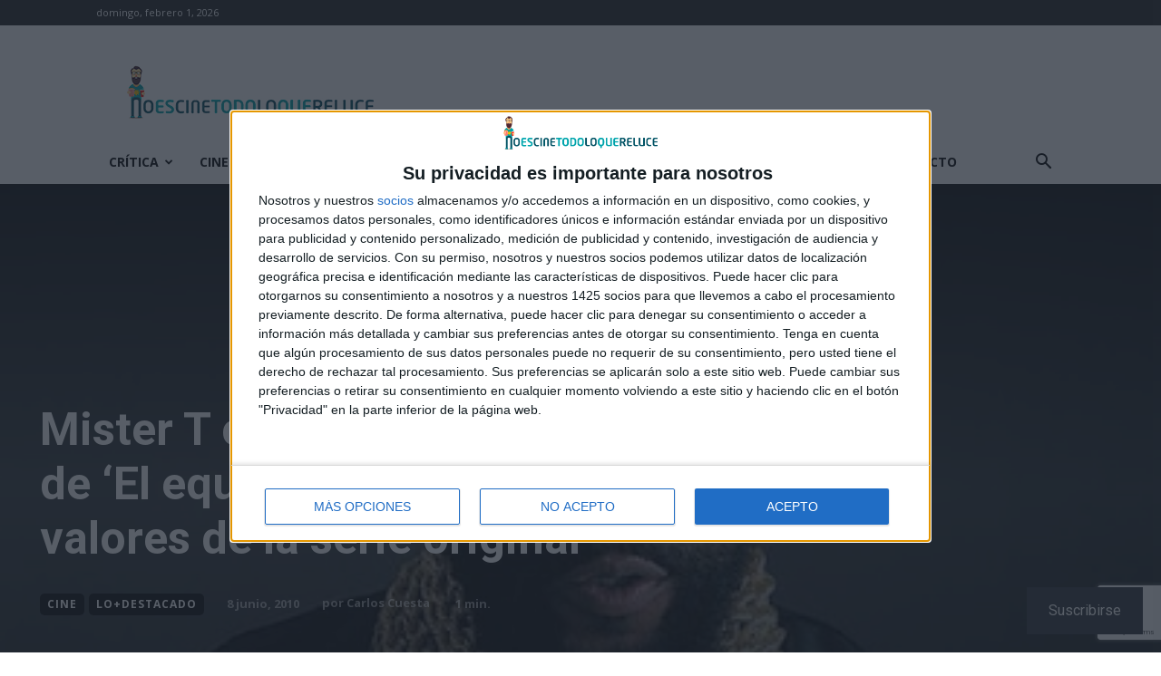

--- FILE ---
content_type: text/html; charset=utf-8
request_url: https://www.google.com/recaptcha/api2/anchor?ar=1&k=6LfXwoEUAAAAAHLlbOYKaXk4Kf_mJN7olD-RUwGK&co=aHR0cHM6Ly9ub2VzY2luZXRvZG9sb3F1ZXJlbHVjZS5jb206NDQz&hl=en&v=N67nZn4AqZkNcbeMu4prBgzg&size=invisible&anchor-ms=20000&execute-ms=30000&cb=dtiahdeymhgn
body_size: 48811
content:
<!DOCTYPE HTML><html dir="ltr" lang="en"><head><meta http-equiv="Content-Type" content="text/html; charset=UTF-8">
<meta http-equiv="X-UA-Compatible" content="IE=edge">
<title>reCAPTCHA</title>
<style type="text/css">
/* cyrillic-ext */
@font-face {
  font-family: 'Roboto';
  font-style: normal;
  font-weight: 400;
  font-stretch: 100%;
  src: url(//fonts.gstatic.com/s/roboto/v48/KFO7CnqEu92Fr1ME7kSn66aGLdTylUAMa3GUBHMdazTgWw.woff2) format('woff2');
  unicode-range: U+0460-052F, U+1C80-1C8A, U+20B4, U+2DE0-2DFF, U+A640-A69F, U+FE2E-FE2F;
}
/* cyrillic */
@font-face {
  font-family: 'Roboto';
  font-style: normal;
  font-weight: 400;
  font-stretch: 100%;
  src: url(//fonts.gstatic.com/s/roboto/v48/KFO7CnqEu92Fr1ME7kSn66aGLdTylUAMa3iUBHMdazTgWw.woff2) format('woff2');
  unicode-range: U+0301, U+0400-045F, U+0490-0491, U+04B0-04B1, U+2116;
}
/* greek-ext */
@font-face {
  font-family: 'Roboto';
  font-style: normal;
  font-weight: 400;
  font-stretch: 100%;
  src: url(//fonts.gstatic.com/s/roboto/v48/KFO7CnqEu92Fr1ME7kSn66aGLdTylUAMa3CUBHMdazTgWw.woff2) format('woff2');
  unicode-range: U+1F00-1FFF;
}
/* greek */
@font-face {
  font-family: 'Roboto';
  font-style: normal;
  font-weight: 400;
  font-stretch: 100%;
  src: url(//fonts.gstatic.com/s/roboto/v48/KFO7CnqEu92Fr1ME7kSn66aGLdTylUAMa3-UBHMdazTgWw.woff2) format('woff2');
  unicode-range: U+0370-0377, U+037A-037F, U+0384-038A, U+038C, U+038E-03A1, U+03A3-03FF;
}
/* math */
@font-face {
  font-family: 'Roboto';
  font-style: normal;
  font-weight: 400;
  font-stretch: 100%;
  src: url(//fonts.gstatic.com/s/roboto/v48/KFO7CnqEu92Fr1ME7kSn66aGLdTylUAMawCUBHMdazTgWw.woff2) format('woff2');
  unicode-range: U+0302-0303, U+0305, U+0307-0308, U+0310, U+0312, U+0315, U+031A, U+0326-0327, U+032C, U+032F-0330, U+0332-0333, U+0338, U+033A, U+0346, U+034D, U+0391-03A1, U+03A3-03A9, U+03B1-03C9, U+03D1, U+03D5-03D6, U+03F0-03F1, U+03F4-03F5, U+2016-2017, U+2034-2038, U+203C, U+2040, U+2043, U+2047, U+2050, U+2057, U+205F, U+2070-2071, U+2074-208E, U+2090-209C, U+20D0-20DC, U+20E1, U+20E5-20EF, U+2100-2112, U+2114-2115, U+2117-2121, U+2123-214F, U+2190, U+2192, U+2194-21AE, U+21B0-21E5, U+21F1-21F2, U+21F4-2211, U+2213-2214, U+2216-22FF, U+2308-230B, U+2310, U+2319, U+231C-2321, U+2336-237A, U+237C, U+2395, U+239B-23B7, U+23D0, U+23DC-23E1, U+2474-2475, U+25AF, U+25B3, U+25B7, U+25BD, U+25C1, U+25CA, U+25CC, U+25FB, U+266D-266F, U+27C0-27FF, U+2900-2AFF, U+2B0E-2B11, U+2B30-2B4C, U+2BFE, U+3030, U+FF5B, U+FF5D, U+1D400-1D7FF, U+1EE00-1EEFF;
}
/* symbols */
@font-face {
  font-family: 'Roboto';
  font-style: normal;
  font-weight: 400;
  font-stretch: 100%;
  src: url(//fonts.gstatic.com/s/roboto/v48/KFO7CnqEu92Fr1ME7kSn66aGLdTylUAMaxKUBHMdazTgWw.woff2) format('woff2');
  unicode-range: U+0001-000C, U+000E-001F, U+007F-009F, U+20DD-20E0, U+20E2-20E4, U+2150-218F, U+2190, U+2192, U+2194-2199, U+21AF, U+21E6-21F0, U+21F3, U+2218-2219, U+2299, U+22C4-22C6, U+2300-243F, U+2440-244A, U+2460-24FF, U+25A0-27BF, U+2800-28FF, U+2921-2922, U+2981, U+29BF, U+29EB, U+2B00-2BFF, U+4DC0-4DFF, U+FFF9-FFFB, U+10140-1018E, U+10190-1019C, U+101A0, U+101D0-101FD, U+102E0-102FB, U+10E60-10E7E, U+1D2C0-1D2D3, U+1D2E0-1D37F, U+1F000-1F0FF, U+1F100-1F1AD, U+1F1E6-1F1FF, U+1F30D-1F30F, U+1F315, U+1F31C, U+1F31E, U+1F320-1F32C, U+1F336, U+1F378, U+1F37D, U+1F382, U+1F393-1F39F, U+1F3A7-1F3A8, U+1F3AC-1F3AF, U+1F3C2, U+1F3C4-1F3C6, U+1F3CA-1F3CE, U+1F3D4-1F3E0, U+1F3ED, U+1F3F1-1F3F3, U+1F3F5-1F3F7, U+1F408, U+1F415, U+1F41F, U+1F426, U+1F43F, U+1F441-1F442, U+1F444, U+1F446-1F449, U+1F44C-1F44E, U+1F453, U+1F46A, U+1F47D, U+1F4A3, U+1F4B0, U+1F4B3, U+1F4B9, U+1F4BB, U+1F4BF, U+1F4C8-1F4CB, U+1F4D6, U+1F4DA, U+1F4DF, U+1F4E3-1F4E6, U+1F4EA-1F4ED, U+1F4F7, U+1F4F9-1F4FB, U+1F4FD-1F4FE, U+1F503, U+1F507-1F50B, U+1F50D, U+1F512-1F513, U+1F53E-1F54A, U+1F54F-1F5FA, U+1F610, U+1F650-1F67F, U+1F687, U+1F68D, U+1F691, U+1F694, U+1F698, U+1F6AD, U+1F6B2, U+1F6B9-1F6BA, U+1F6BC, U+1F6C6-1F6CF, U+1F6D3-1F6D7, U+1F6E0-1F6EA, U+1F6F0-1F6F3, U+1F6F7-1F6FC, U+1F700-1F7FF, U+1F800-1F80B, U+1F810-1F847, U+1F850-1F859, U+1F860-1F887, U+1F890-1F8AD, U+1F8B0-1F8BB, U+1F8C0-1F8C1, U+1F900-1F90B, U+1F93B, U+1F946, U+1F984, U+1F996, U+1F9E9, U+1FA00-1FA6F, U+1FA70-1FA7C, U+1FA80-1FA89, U+1FA8F-1FAC6, U+1FACE-1FADC, U+1FADF-1FAE9, U+1FAF0-1FAF8, U+1FB00-1FBFF;
}
/* vietnamese */
@font-face {
  font-family: 'Roboto';
  font-style: normal;
  font-weight: 400;
  font-stretch: 100%;
  src: url(//fonts.gstatic.com/s/roboto/v48/KFO7CnqEu92Fr1ME7kSn66aGLdTylUAMa3OUBHMdazTgWw.woff2) format('woff2');
  unicode-range: U+0102-0103, U+0110-0111, U+0128-0129, U+0168-0169, U+01A0-01A1, U+01AF-01B0, U+0300-0301, U+0303-0304, U+0308-0309, U+0323, U+0329, U+1EA0-1EF9, U+20AB;
}
/* latin-ext */
@font-face {
  font-family: 'Roboto';
  font-style: normal;
  font-weight: 400;
  font-stretch: 100%;
  src: url(//fonts.gstatic.com/s/roboto/v48/KFO7CnqEu92Fr1ME7kSn66aGLdTylUAMa3KUBHMdazTgWw.woff2) format('woff2');
  unicode-range: U+0100-02BA, U+02BD-02C5, U+02C7-02CC, U+02CE-02D7, U+02DD-02FF, U+0304, U+0308, U+0329, U+1D00-1DBF, U+1E00-1E9F, U+1EF2-1EFF, U+2020, U+20A0-20AB, U+20AD-20C0, U+2113, U+2C60-2C7F, U+A720-A7FF;
}
/* latin */
@font-face {
  font-family: 'Roboto';
  font-style: normal;
  font-weight: 400;
  font-stretch: 100%;
  src: url(//fonts.gstatic.com/s/roboto/v48/KFO7CnqEu92Fr1ME7kSn66aGLdTylUAMa3yUBHMdazQ.woff2) format('woff2');
  unicode-range: U+0000-00FF, U+0131, U+0152-0153, U+02BB-02BC, U+02C6, U+02DA, U+02DC, U+0304, U+0308, U+0329, U+2000-206F, U+20AC, U+2122, U+2191, U+2193, U+2212, U+2215, U+FEFF, U+FFFD;
}
/* cyrillic-ext */
@font-face {
  font-family: 'Roboto';
  font-style: normal;
  font-weight: 500;
  font-stretch: 100%;
  src: url(//fonts.gstatic.com/s/roboto/v48/KFO7CnqEu92Fr1ME7kSn66aGLdTylUAMa3GUBHMdazTgWw.woff2) format('woff2');
  unicode-range: U+0460-052F, U+1C80-1C8A, U+20B4, U+2DE0-2DFF, U+A640-A69F, U+FE2E-FE2F;
}
/* cyrillic */
@font-face {
  font-family: 'Roboto';
  font-style: normal;
  font-weight: 500;
  font-stretch: 100%;
  src: url(//fonts.gstatic.com/s/roboto/v48/KFO7CnqEu92Fr1ME7kSn66aGLdTylUAMa3iUBHMdazTgWw.woff2) format('woff2');
  unicode-range: U+0301, U+0400-045F, U+0490-0491, U+04B0-04B1, U+2116;
}
/* greek-ext */
@font-face {
  font-family: 'Roboto';
  font-style: normal;
  font-weight: 500;
  font-stretch: 100%;
  src: url(//fonts.gstatic.com/s/roboto/v48/KFO7CnqEu92Fr1ME7kSn66aGLdTylUAMa3CUBHMdazTgWw.woff2) format('woff2');
  unicode-range: U+1F00-1FFF;
}
/* greek */
@font-face {
  font-family: 'Roboto';
  font-style: normal;
  font-weight: 500;
  font-stretch: 100%;
  src: url(//fonts.gstatic.com/s/roboto/v48/KFO7CnqEu92Fr1ME7kSn66aGLdTylUAMa3-UBHMdazTgWw.woff2) format('woff2');
  unicode-range: U+0370-0377, U+037A-037F, U+0384-038A, U+038C, U+038E-03A1, U+03A3-03FF;
}
/* math */
@font-face {
  font-family: 'Roboto';
  font-style: normal;
  font-weight: 500;
  font-stretch: 100%;
  src: url(//fonts.gstatic.com/s/roboto/v48/KFO7CnqEu92Fr1ME7kSn66aGLdTylUAMawCUBHMdazTgWw.woff2) format('woff2');
  unicode-range: U+0302-0303, U+0305, U+0307-0308, U+0310, U+0312, U+0315, U+031A, U+0326-0327, U+032C, U+032F-0330, U+0332-0333, U+0338, U+033A, U+0346, U+034D, U+0391-03A1, U+03A3-03A9, U+03B1-03C9, U+03D1, U+03D5-03D6, U+03F0-03F1, U+03F4-03F5, U+2016-2017, U+2034-2038, U+203C, U+2040, U+2043, U+2047, U+2050, U+2057, U+205F, U+2070-2071, U+2074-208E, U+2090-209C, U+20D0-20DC, U+20E1, U+20E5-20EF, U+2100-2112, U+2114-2115, U+2117-2121, U+2123-214F, U+2190, U+2192, U+2194-21AE, U+21B0-21E5, U+21F1-21F2, U+21F4-2211, U+2213-2214, U+2216-22FF, U+2308-230B, U+2310, U+2319, U+231C-2321, U+2336-237A, U+237C, U+2395, U+239B-23B7, U+23D0, U+23DC-23E1, U+2474-2475, U+25AF, U+25B3, U+25B7, U+25BD, U+25C1, U+25CA, U+25CC, U+25FB, U+266D-266F, U+27C0-27FF, U+2900-2AFF, U+2B0E-2B11, U+2B30-2B4C, U+2BFE, U+3030, U+FF5B, U+FF5D, U+1D400-1D7FF, U+1EE00-1EEFF;
}
/* symbols */
@font-face {
  font-family: 'Roboto';
  font-style: normal;
  font-weight: 500;
  font-stretch: 100%;
  src: url(//fonts.gstatic.com/s/roboto/v48/KFO7CnqEu92Fr1ME7kSn66aGLdTylUAMaxKUBHMdazTgWw.woff2) format('woff2');
  unicode-range: U+0001-000C, U+000E-001F, U+007F-009F, U+20DD-20E0, U+20E2-20E4, U+2150-218F, U+2190, U+2192, U+2194-2199, U+21AF, U+21E6-21F0, U+21F3, U+2218-2219, U+2299, U+22C4-22C6, U+2300-243F, U+2440-244A, U+2460-24FF, U+25A0-27BF, U+2800-28FF, U+2921-2922, U+2981, U+29BF, U+29EB, U+2B00-2BFF, U+4DC0-4DFF, U+FFF9-FFFB, U+10140-1018E, U+10190-1019C, U+101A0, U+101D0-101FD, U+102E0-102FB, U+10E60-10E7E, U+1D2C0-1D2D3, U+1D2E0-1D37F, U+1F000-1F0FF, U+1F100-1F1AD, U+1F1E6-1F1FF, U+1F30D-1F30F, U+1F315, U+1F31C, U+1F31E, U+1F320-1F32C, U+1F336, U+1F378, U+1F37D, U+1F382, U+1F393-1F39F, U+1F3A7-1F3A8, U+1F3AC-1F3AF, U+1F3C2, U+1F3C4-1F3C6, U+1F3CA-1F3CE, U+1F3D4-1F3E0, U+1F3ED, U+1F3F1-1F3F3, U+1F3F5-1F3F7, U+1F408, U+1F415, U+1F41F, U+1F426, U+1F43F, U+1F441-1F442, U+1F444, U+1F446-1F449, U+1F44C-1F44E, U+1F453, U+1F46A, U+1F47D, U+1F4A3, U+1F4B0, U+1F4B3, U+1F4B9, U+1F4BB, U+1F4BF, U+1F4C8-1F4CB, U+1F4D6, U+1F4DA, U+1F4DF, U+1F4E3-1F4E6, U+1F4EA-1F4ED, U+1F4F7, U+1F4F9-1F4FB, U+1F4FD-1F4FE, U+1F503, U+1F507-1F50B, U+1F50D, U+1F512-1F513, U+1F53E-1F54A, U+1F54F-1F5FA, U+1F610, U+1F650-1F67F, U+1F687, U+1F68D, U+1F691, U+1F694, U+1F698, U+1F6AD, U+1F6B2, U+1F6B9-1F6BA, U+1F6BC, U+1F6C6-1F6CF, U+1F6D3-1F6D7, U+1F6E0-1F6EA, U+1F6F0-1F6F3, U+1F6F7-1F6FC, U+1F700-1F7FF, U+1F800-1F80B, U+1F810-1F847, U+1F850-1F859, U+1F860-1F887, U+1F890-1F8AD, U+1F8B0-1F8BB, U+1F8C0-1F8C1, U+1F900-1F90B, U+1F93B, U+1F946, U+1F984, U+1F996, U+1F9E9, U+1FA00-1FA6F, U+1FA70-1FA7C, U+1FA80-1FA89, U+1FA8F-1FAC6, U+1FACE-1FADC, U+1FADF-1FAE9, U+1FAF0-1FAF8, U+1FB00-1FBFF;
}
/* vietnamese */
@font-face {
  font-family: 'Roboto';
  font-style: normal;
  font-weight: 500;
  font-stretch: 100%;
  src: url(//fonts.gstatic.com/s/roboto/v48/KFO7CnqEu92Fr1ME7kSn66aGLdTylUAMa3OUBHMdazTgWw.woff2) format('woff2');
  unicode-range: U+0102-0103, U+0110-0111, U+0128-0129, U+0168-0169, U+01A0-01A1, U+01AF-01B0, U+0300-0301, U+0303-0304, U+0308-0309, U+0323, U+0329, U+1EA0-1EF9, U+20AB;
}
/* latin-ext */
@font-face {
  font-family: 'Roboto';
  font-style: normal;
  font-weight: 500;
  font-stretch: 100%;
  src: url(//fonts.gstatic.com/s/roboto/v48/KFO7CnqEu92Fr1ME7kSn66aGLdTylUAMa3KUBHMdazTgWw.woff2) format('woff2');
  unicode-range: U+0100-02BA, U+02BD-02C5, U+02C7-02CC, U+02CE-02D7, U+02DD-02FF, U+0304, U+0308, U+0329, U+1D00-1DBF, U+1E00-1E9F, U+1EF2-1EFF, U+2020, U+20A0-20AB, U+20AD-20C0, U+2113, U+2C60-2C7F, U+A720-A7FF;
}
/* latin */
@font-face {
  font-family: 'Roboto';
  font-style: normal;
  font-weight: 500;
  font-stretch: 100%;
  src: url(//fonts.gstatic.com/s/roboto/v48/KFO7CnqEu92Fr1ME7kSn66aGLdTylUAMa3yUBHMdazQ.woff2) format('woff2');
  unicode-range: U+0000-00FF, U+0131, U+0152-0153, U+02BB-02BC, U+02C6, U+02DA, U+02DC, U+0304, U+0308, U+0329, U+2000-206F, U+20AC, U+2122, U+2191, U+2193, U+2212, U+2215, U+FEFF, U+FFFD;
}
/* cyrillic-ext */
@font-face {
  font-family: 'Roboto';
  font-style: normal;
  font-weight: 900;
  font-stretch: 100%;
  src: url(//fonts.gstatic.com/s/roboto/v48/KFO7CnqEu92Fr1ME7kSn66aGLdTylUAMa3GUBHMdazTgWw.woff2) format('woff2');
  unicode-range: U+0460-052F, U+1C80-1C8A, U+20B4, U+2DE0-2DFF, U+A640-A69F, U+FE2E-FE2F;
}
/* cyrillic */
@font-face {
  font-family: 'Roboto';
  font-style: normal;
  font-weight: 900;
  font-stretch: 100%;
  src: url(//fonts.gstatic.com/s/roboto/v48/KFO7CnqEu92Fr1ME7kSn66aGLdTylUAMa3iUBHMdazTgWw.woff2) format('woff2');
  unicode-range: U+0301, U+0400-045F, U+0490-0491, U+04B0-04B1, U+2116;
}
/* greek-ext */
@font-face {
  font-family: 'Roboto';
  font-style: normal;
  font-weight: 900;
  font-stretch: 100%;
  src: url(//fonts.gstatic.com/s/roboto/v48/KFO7CnqEu92Fr1ME7kSn66aGLdTylUAMa3CUBHMdazTgWw.woff2) format('woff2');
  unicode-range: U+1F00-1FFF;
}
/* greek */
@font-face {
  font-family: 'Roboto';
  font-style: normal;
  font-weight: 900;
  font-stretch: 100%;
  src: url(//fonts.gstatic.com/s/roboto/v48/KFO7CnqEu92Fr1ME7kSn66aGLdTylUAMa3-UBHMdazTgWw.woff2) format('woff2');
  unicode-range: U+0370-0377, U+037A-037F, U+0384-038A, U+038C, U+038E-03A1, U+03A3-03FF;
}
/* math */
@font-face {
  font-family: 'Roboto';
  font-style: normal;
  font-weight: 900;
  font-stretch: 100%;
  src: url(//fonts.gstatic.com/s/roboto/v48/KFO7CnqEu92Fr1ME7kSn66aGLdTylUAMawCUBHMdazTgWw.woff2) format('woff2');
  unicode-range: U+0302-0303, U+0305, U+0307-0308, U+0310, U+0312, U+0315, U+031A, U+0326-0327, U+032C, U+032F-0330, U+0332-0333, U+0338, U+033A, U+0346, U+034D, U+0391-03A1, U+03A3-03A9, U+03B1-03C9, U+03D1, U+03D5-03D6, U+03F0-03F1, U+03F4-03F5, U+2016-2017, U+2034-2038, U+203C, U+2040, U+2043, U+2047, U+2050, U+2057, U+205F, U+2070-2071, U+2074-208E, U+2090-209C, U+20D0-20DC, U+20E1, U+20E5-20EF, U+2100-2112, U+2114-2115, U+2117-2121, U+2123-214F, U+2190, U+2192, U+2194-21AE, U+21B0-21E5, U+21F1-21F2, U+21F4-2211, U+2213-2214, U+2216-22FF, U+2308-230B, U+2310, U+2319, U+231C-2321, U+2336-237A, U+237C, U+2395, U+239B-23B7, U+23D0, U+23DC-23E1, U+2474-2475, U+25AF, U+25B3, U+25B7, U+25BD, U+25C1, U+25CA, U+25CC, U+25FB, U+266D-266F, U+27C0-27FF, U+2900-2AFF, U+2B0E-2B11, U+2B30-2B4C, U+2BFE, U+3030, U+FF5B, U+FF5D, U+1D400-1D7FF, U+1EE00-1EEFF;
}
/* symbols */
@font-face {
  font-family: 'Roboto';
  font-style: normal;
  font-weight: 900;
  font-stretch: 100%;
  src: url(//fonts.gstatic.com/s/roboto/v48/KFO7CnqEu92Fr1ME7kSn66aGLdTylUAMaxKUBHMdazTgWw.woff2) format('woff2');
  unicode-range: U+0001-000C, U+000E-001F, U+007F-009F, U+20DD-20E0, U+20E2-20E4, U+2150-218F, U+2190, U+2192, U+2194-2199, U+21AF, U+21E6-21F0, U+21F3, U+2218-2219, U+2299, U+22C4-22C6, U+2300-243F, U+2440-244A, U+2460-24FF, U+25A0-27BF, U+2800-28FF, U+2921-2922, U+2981, U+29BF, U+29EB, U+2B00-2BFF, U+4DC0-4DFF, U+FFF9-FFFB, U+10140-1018E, U+10190-1019C, U+101A0, U+101D0-101FD, U+102E0-102FB, U+10E60-10E7E, U+1D2C0-1D2D3, U+1D2E0-1D37F, U+1F000-1F0FF, U+1F100-1F1AD, U+1F1E6-1F1FF, U+1F30D-1F30F, U+1F315, U+1F31C, U+1F31E, U+1F320-1F32C, U+1F336, U+1F378, U+1F37D, U+1F382, U+1F393-1F39F, U+1F3A7-1F3A8, U+1F3AC-1F3AF, U+1F3C2, U+1F3C4-1F3C6, U+1F3CA-1F3CE, U+1F3D4-1F3E0, U+1F3ED, U+1F3F1-1F3F3, U+1F3F5-1F3F7, U+1F408, U+1F415, U+1F41F, U+1F426, U+1F43F, U+1F441-1F442, U+1F444, U+1F446-1F449, U+1F44C-1F44E, U+1F453, U+1F46A, U+1F47D, U+1F4A3, U+1F4B0, U+1F4B3, U+1F4B9, U+1F4BB, U+1F4BF, U+1F4C8-1F4CB, U+1F4D6, U+1F4DA, U+1F4DF, U+1F4E3-1F4E6, U+1F4EA-1F4ED, U+1F4F7, U+1F4F9-1F4FB, U+1F4FD-1F4FE, U+1F503, U+1F507-1F50B, U+1F50D, U+1F512-1F513, U+1F53E-1F54A, U+1F54F-1F5FA, U+1F610, U+1F650-1F67F, U+1F687, U+1F68D, U+1F691, U+1F694, U+1F698, U+1F6AD, U+1F6B2, U+1F6B9-1F6BA, U+1F6BC, U+1F6C6-1F6CF, U+1F6D3-1F6D7, U+1F6E0-1F6EA, U+1F6F0-1F6F3, U+1F6F7-1F6FC, U+1F700-1F7FF, U+1F800-1F80B, U+1F810-1F847, U+1F850-1F859, U+1F860-1F887, U+1F890-1F8AD, U+1F8B0-1F8BB, U+1F8C0-1F8C1, U+1F900-1F90B, U+1F93B, U+1F946, U+1F984, U+1F996, U+1F9E9, U+1FA00-1FA6F, U+1FA70-1FA7C, U+1FA80-1FA89, U+1FA8F-1FAC6, U+1FACE-1FADC, U+1FADF-1FAE9, U+1FAF0-1FAF8, U+1FB00-1FBFF;
}
/* vietnamese */
@font-face {
  font-family: 'Roboto';
  font-style: normal;
  font-weight: 900;
  font-stretch: 100%;
  src: url(//fonts.gstatic.com/s/roboto/v48/KFO7CnqEu92Fr1ME7kSn66aGLdTylUAMa3OUBHMdazTgWw.woff2) format('woff2');
  unicode-range: U+0102-0103, U+0110-0111, U+0128-0129, U+0168-0169, U+01A0-01A1, U+01AF-01B0, U+0300-0301, U+0303-0304, U+0308-0309, U+0323, U+0329, U+1EA0-1EF9, U+20AB;
}
/* latin-ext */
@font-face {
  font-family: 'Roboto';
  font-style: normal;
  font-weight: 900;
  font-stretch: 100%;
  src: url(//fonts.gstatic.com/s/roboto/v48/KFO7CnqEu92Fr1ME7kSn66aGLdTylUAMa3KUBHMdazTgWw.woff2) format('woff2');
  unicode-range: U+0100-02BA, U+02BD-02C5, U+02C7-02CC, U+02CE-02D7, U+02DD-02FF, U+0304, U+0308, U+0329, U+1D00-1DBF, U+1E00-1E9F, U+1EF2-1EFF, U+2020, U+20A0-20AB, U+20AD-20C0, U+2113, U+2C60-2C7F, U+A720-A7FF;
}
/* latin */
@font-face {
  font-family: 'Roboto';
  font-style: normal;
  font-weight: 900;
  font-stretch: 100%;
  src: url(//fonts.gstatic.com/s/roboto/v48/KFO7CnqEu92Fr1ME7kSn66aGLdTylUAMa3yUBHMdazQ.woff2) format('woff2');
  unicode-range: U+0000-00FF, U+0131, U+0152-0153, U+02BB-02BC, U+02C6, U+02DA, U+02DC, U+0304, U+0308, U+0329, U+2000-206F, U+20AC, U+2122, U+2191, U+2193, U+2212, U+2215, U+FEFF, U+FFFD;
}

</style>
<link rel="stylesheet" type="text/css" href="https://www.gstatic.com/recaptcha/releases/N67nZn4AqZkNcbeMu4prBgzg/styles__ltr.css">
<script nonce="UQsebW1OtLPg5_a_uk5VUg" type="text/javascript">window['__recaptcha_api'] = 'https://www.google.com/recaptcha/api2/';</script>
<script type="text/javascript" src="https://www.gstatic.com/recaptcha/releases/N67nZn4AqZkNcbeMu4prBgzg/recaptcha__en.js" nonce="UQsebW1OtLPg5_a_uk5VUg">
      
    </script></head>
<body><div id="rc-anchor-alert" class="rc-anchor-alert"></div>
<input type="hidden" id="recaptcha-token" value="[base64]">
<script type="text/javascript" nonce="UQsebW1OtLPg5_a_uk5VUg">
      recaptcha.anchor.Main.init("[\x22ainput\x22,[\x22bgdata\x22,\x22\x22,\[base64]/[base64]/[base64]/[base64]/[base64]/UltsKytdPUU6KEU8MjA0OD9SW2wrK109RT4+NnwxOTI6KChFJjY0NTEyKT09NTUyOTYmJk0rMTxjLmxlbmd0aCYmKGMuY2hhckNvZGVBdChNKzEpJjY0NTEyKT09NTYzMjA/[base64]/[base64]/[base64]/[base64]/[base64]/[base64]/[base64]\x22,\[base64]\\u003d\x22,\[base64]/DsMOXWcKFflFwaE0nw7x1U8KNwqzDjGVTJ8KJwoAjw48yDXzCsWdfe0IRADvCj1FXagTDoTDDk2d4w5/DnWJVw4jCv8KzQ2VFwpjCssKow5FAw6l9w7R5UMOnwqzCpgbDmlfChUVdw6TDtFrDl8KtwqA+wrk/[base64]/DgsOOwozCi0suDcO/KMOAwpXCl0bCujXDm3/CmzLCqQdmAMKcGUV2HjIuwppge8OMw6cFYcK/YzM4amLDphbClMKyIxfCrAQhLcKrJVfDu8OdJVfDkcOJQcOkEBguw5DDoMOidT3CqsOqf3LDvVs1wpJxwrpjwqkEwp4jwrQle3zDg2PDuMODIzcIMCfCqsKowrkFD0PCvcOaQB3CuRTDi8KOI8KHI8K0CMOKw5NUwqvDtXbCkhzDkjI/[base64]/Co8Oqw5HDkRXCvMOoUQtFMynDr8K2wooKw7QDwrDDtmlBX8K6HcKmaWnCvE41w5HDu8OYwqQGwoZse8OPw71pw60EwrQzd8Kdw4nDu8KpIsO/I3bCiGxPwp3CrBjDg8K3w687MMKPw5zCrxQ4InDDgSRKOGLDoThOw7fCncOnw4JTVGoaJcO8wqzDrMOmS8KDw6Z6wqEUUcOww7ErEMKdBmAQB0scwq7Cn8OfwovCgMKiDyAEwoEeesKrQjXCjUPClcKywrENUX44wrpIw4xbL8O9G8Opw74PaXFnAC/[base64]/MThLw4ULXTVkb8ORDMKlRXvDqigPYVvCgkV8wp59E1zDtMOFccOAwr/[base64]/FR3DpXrDsklLwrkxYXLCkcK0wr0kS8KWw6XCiivClEjCukJoc8OmL8OQd8OYFQAMC31Gwpwrwo3CtwcRB8O0wpfDhMKgw542asOOO8KjwrIRwpUeHsKawoTDpTLDuxzCicOYbC/ClcKxFMKbwoLCiHE9ESvCqSjCvMKSw5xMHcOVN8KXwqpuw4VzZFTCsMOcEsKBKxkGw7rDpWN9w7p4dzjCgBZ1w519wq5zw5YKTRrCnSjCr8Otw7PCtMOZwrzCl2rCmsOJwrwZw5V7w6MxfMKaScOlfMKsWgjCpsOpw7jDpS/CuMKBwoQGw7PChFvDrcKrwojDssO2wpXCnMOJdMKeBsOOUXwGwqQKw6JMA3nCm3LCrUXCmcOLw7EoQMOcdU4awqsaKcO0MiUsw73CqsKsw43CtcKUw7AtTcOLwq7Dpz7DosOpR8OSCT/ClcOGURHCjcK6w4txwr/[base64]/CmGxCwpBFRnfDoX/CncKiwp3Cv2bChBbDqSNiMMKSwpTCl8OZw5XCuiA6w47DvcOIbg3Ck8O/w7TCjsOBTjIpw4jCiSosOFAjw7DDqsO8wqjCjmxmLE7DizvDl8K7PsKeW1x3w6jDocKVBcKIw4R3wrA+w6rCl0/DrUQzN13DvMK+JsOowoAdw5bDqyDDnloTwpDClH/[base64]/w6HDniI3w7LCvMO1w7sfwqnDvcOnOmIhw6sqwp1aYcKTDmTClV/DlsKafBVuJUvDgMKXWiXCvFccw547w4oCPksbJWDDvsKNbnzClcKVEMKtU8OXwoN/XMKwWXYNw6/DnFHClChdw7wccRwVw4ZTwr7CulfDujI7E2p1w7nDgMKow64iwrkzP8K/[base64]/Do8KDwqrCmQMdwoDDhkDCkcO5YMKLw67Dj8K1wqDDhUAaw51bwo/ChsO4GMKKwp7CtTsuKQxuVMKZwoJNZG0rw5tTecKrw4fChsOZIQ3DncO5UMK6XcK6KW1qwqTCqsKoaVXCgcOQNWDCssOhasKIw5R/RCfCpMO6wrjDg8OwBcK3w4sBwo0lJhQ4AXJzw7/CjcO2S3x5OcO7wo3DhcOowps4wpzDrAMwHcOtw5w8NxLCscKjwqbCm3TDoQHDvsKGw7kMaTNqw4c6w7LDkcK0w7Vqwo/[base64]/DpmDDlX/DocOuw5EOwqpKwrPDisK/TMOJeibCtsKHwqgbw5kWw7hPwrlQw4kvwr1fw5stD2VYw6EtPGUNACLCrGRrw6rDl8K/w5HCl8KQUcOSF8Oxw7ESwqtCaC7CqycXPlYvwovCuSUZw6bDm8KRw64rRQNHwpTCq8KTQHTCmcK4IcK/IAbDo3AKDz7DmcKkZxBWWsKfCnbDlcKTIsKgQS3DlzUMw73Di8K/FMOSwpDDj1TCrcKkTmzCqmJxw4JUwphrwq5eVsOsC1sCTyUHwoQRMRHDtMKaHcKDwpDDtMKOwrFFNS3DsUbDgVVSLQjDisOcZsOxwqIuc8OtA8KJY8OFwoYjcHoMckHDl8K9wqs1wqPChMKtwoIpwrJmw4dFPMKMw4wleMK2w70nL0PDmDVjJD7ClHHCrgx/w5PChzbClcKSw5DDgmYWXcKcRk4YccOjeMOvwofDlMOVw4ctw6HDq8K1VlTCg0JGwoXDkkBSV8KDwrcCwo/[base64]/[base64]/wpclYhF0P8KCO0VMw4t1WcKhwpXCrsKbdsKnw6vDj8KRwq7CoRx1woxuwpkEw7TCicO5Qm7CsnPCjcKSSho/wq9vwqxcOMK5WgY+w4HCp8ODwqkfLQQ7WcKBbcKbU8KhSjsZw7xrwr9/[base64]/FsO2w7okQEpmfQTCisKcwrDDiMKewq/[base64]/wrLDlMK7TU3DtS5PUsO/wo/[base64]/CuUlqwq1swqfCmcO/[base64]/ClcKDScOJY8KXw58EwoZRwqbCkcOgwofCh8KOwp0DwpXCisOVwrbDqmfCpHhpB3hHaShrw7tbIsO8w7tSwr/CmURQHHDCqF4QwqU4wqtgw4zDtWfChDU2w4DCsnkawrPDmTjDuzdcwqV2w7kYwr8pay/DpMKVZcK7woHCncOVw59TwoVSNQooSGtMVkHDsAZaQMKSw7DCqxR8RyLDq3E5AsKUwrHDm8KZN8KXw4Ijw7N/wqjDkiBzw5JfJg1NVClME8OuC8OXwp5ZwqTDr8KCwr1RF8O9wohqIcOLwr8jDAsEwotAw77CgsO1NcOZwpXDr8Omw4bCt8O2eU0AECTCqRljMcOPwrLDiTDDlwjDuTbCmsK0wq0FIQPDnC7DlMKVV8KZw5YOwrVRw6HCrMODw5kxAWDDkCJ6K3ohwqzDlcKkDsOvwr/ChRt8wqsnHhnDlsOceMOKB8KzaMKnwqfCh3JZw7zCt8KvwoFNwpfDukTDqMKtTsOYw6kowpTDii/Dhl9zXU3CmsKZw64TbHvDvDzDu8KKe0fDvD8VPG/[base64]/CvzzDo8KZK1PCuMOzWlXDicK7w7AbwpHCtitewp3Cll7DvBPDr8Oew6PDkU0iw6DCuMKnwqfDgELCssKAw4vDucO8bsK8MxcVMMOJZHJYdHoKw4Nzw6zCqB3CpVDDs8O5MwbDizrCkMKVCMKGwp7CnsORw7Aqw4/DikrCt3IwFX8Hw4bCly3DoMOkworCg8KYb8KtwqQyJltEwosWQVxKC2VyB8KgZDbDp8K8NT4owqNOw47DucKuQsKecxzClilhw48MBFzCm1I7QsO0wofDgDDClHM/dMO5dUxTwq/[base64]/Cm8K4TnDDuMOqw6rCunkEA8OZPFccIMONBzvCi8OmRMKrTMKJBAjCrQHCqMOiQVMxRxZvwp08bgh6w7jChBTCmD/Dk1fCrQR1NsOzHXcWw4V8wpXDusKvw4nDhsKRQj9Uw4DDrQRSwpUqQz1UeCHChgLCtmLCtMKQwoETw57CncO/[base64]/LH8aMhEdw6vDl8OJw47ChsOEaWzDs0Vyc8Kyw6o+YcKDw43CohAIw5DCsMKUWgJewrE+f8OvN8KXwrpFNB3DjWsfY8KrO1fCg8OwWMOeWXnDsCzDsMOyYlARw7RGwp/CswXCvhjCtR7Ck8O4wo7CiMK6Y8OWw6tNVMO7w5Abw6pzFsOuTBzCvxgJwrjDjMKmw6PDv0nCi3XCkDdBbcOYQMKkVFHCkMKYwpJtw74tR2/CpiHCvcKYw6jCrsKcwq7Dj8KdwrbCiirDgDoMAS7CuzBLwo3DlMKzJDozGARDwpnCrcO5w7sbe8Oae8OpAkwSwq7DvcOywovDjMKRY2vDm8O1w6RXwqTCnkIyUMKRw75XWjzDo8O5TsOmEg/Dnm4ES0QUZMOYYcKcw7gHDsOIw47CtCZaw6zCh8Ozw4XDmsKHwp/CtcK6b8KZbMOYw6ZqV8KGw4RQLcOKw5bCo8KKUMOJw5IGL8K+w4hSwoLCgMOTOMKXOATDvQc2PcKvw4lKw71zw717wqJWwqHDmHN8esKSLMO7wqsjwpHDnsOpBMK+awDDmcOOw7DDnMKPwrAPE8KEw6/CvS8ABsOfwoEoSFlRQsOdwo9gPjxLwqsNwrJrwqvDicKJw4w3w69kwozCiSRXDcKNw7rCisKow5fDsgvCg8KBDFJjw7s8LsKgw4UNLnPCt2zCulohwr3DsQDDm3rCjsKmbMOowrhTwo7CtlLDukXDiMK+YADDrcOyUcK2w5/Dgm9HN3/CrMO5UlvCv1Rew7vDscKQYGfDhcOhwokEwqQpDMK8JsKPVXPCjHbCkWYTw6EGP3zCosKTwozDg8Kpw5HDmcOpw50bw7F/wqLCgcOowpTCmcKtw4J1w5vCkUjCpGBwworCqMKpw7rCmsO3wp3DtsOuD0vCuMOqcUkTdcO2N8KeXhLCnsKAwqpZw4nClsKVworDthQCeMKrEMOiw6/CvcKebhHCvgZPw7fDs8KXwoLDusKmwroLw6YAwpvDvsOCw5vDqcKeGMKFayHDqcK1JMKgcUPDtsKQEAfClMOnA0TCmMKlfMOEZ8OOwrQmw44Mw7lJwrXDvnPCsMKXTcK+w53DvAjDpCZmFS3CmUcPa13DmiPCnGbDtizCmMK/w6hzwpzCqsOwwogKw4QlRHkHwpJwH8O5QcOAAsKpwocqw5AVw5nCtx/DtcKqT8KTw6PCusOAw5I+RXLCkzzCnMO2wrbDkwwzSz1wwqFxDMKTw5UjeMO+wr9swpxtScKZEyhew4TDjsKXc8Okw65TOhrCuyzDlAbDp0Beay/[base64]/DscKKNFvDknNYJGfDmcO7wojDssOowqzCoyjCscKaMizCgcKRwpcSw6TDuH9Jw7gOBcKHQsKew6/DkMKmXh44w7HDmVUKbAohZcODw6UQa8O9wojDml/CnjIvccOwAUTDosKswo3CtcKqwr/DvBwGXgUpSCp5HsKLw4dYQnXDq8KeGMKkXDrCiRvCuDrClcO1w5HCpTDDrMKewr3CrsOFD8OIIMOaPWvCtnwTNsK5worDqsKHwp7DisKrw5dywr9fw7bDhcO7bMKFwo3Cu2jCr8KZZX3ChsOhw7gzHh/[base64]/[base64]/wrDCjXxlLsOGw67CscOCAcOKwqzDiMKFLcKowr7CqXIPRU5fDSjCicOdw5FJCsOhASFcw4/Di0TDvk3DogQHNMKpwogrA8KCwqUewrDDisOrOT/[base64]/[base64]/w5HChcKwJGQUwqHCrMK3wovDmDIiw5HDpMKcwprCpHIUw686KcKoFRLCh8K4wpsAWcOgZ3bDgmo+BhlxfMKOw5FqFSHDsXfCgwpmE2lEbmnDn8OIwofDolPDkydxTiNEw7h9T1kbwpbCsMKnwo19w7B3w5TDlcK5wqgkw6UfwqDDkErCtz/Ch8Kkwq7DpTvCsz7DncOYwr8uwoJGwr1GN8OQwrbDqSwEa8O1w6U2SMOMFcODV8KhTy9wEMKoEcOFX1M+F2R2w4V2w6fDn2slRcKPHwYjwrxoEHbCjjXDjMO2wo0CwrDDr8KswqzDm17DjEodwr4Gb8O/w6BDw6LDhsOjT8KLw6XCkRcow5UOH8Kiw60uZkUPw4rDmMKJDsOhw5gHTAjCmcO8TsKXw4vCpsODw5tVEsKNwo/Ck8K6ecKUfAbDgMO9wqnDuTTDuUTDr8K4wq/CssKue8KFwpzDmsKNXCLDrn/DjiXDmMOswp5OwoPCjAshw5YPw65TEsOcwonCqhLDmcKqPMKFLwpZCsKgEAvCgMOtNjVzMMK6L8K8w5ZrwpLClg9SN8OxwpIZTg/[base64]/Dm3dJGzVWe3vCjnTDisORwr15wp/ChsOUR8Ksw7cCw6vDuFHDpzjDiA5STGNnC8ObJG16wojCslNtbMO3w65ycR/[base64]/[base64]/CuRlYDcOAZ8KxHELCk8OHwrROwpTDmD3DqMOZwrAdenMCw7PDjsOpwq9jw6w0MMOXQRNXwqzDucOBFG3DuALCkyBnEMOUw7YCTsK/AS1mw5XDpwF0F8KmVMODwrLDtMOJCMKpwrPDo1PChMOoKnUuXjwXbV7DthPDqcKOHsK2CMOZdn7DrUAObU4ZScOHw5IYw5bDoRQpPEl9HcO3w70eWTcdajRAwopNwqIHP3FSDcK1w6VMwqMqHnhjFWZcBzLCiMO4a1c2wrfCkcKPKMK5CEXDsQTCrQk/[base64]/CoUbDhcKGw6fDmsK3wpg8wq99UxhIw4fCjDBoNsKVw5jCkcK7Z8Onw4/DjsK2wpFPT1BHC8KkJsKBwqIdPsKVMcOKDMKqw77DtVjCpSjDpsKXwqzDgsKBwqIhX8O8wojDq3UpLg7DmAEUw7oPwosKwprComDCtcKdw6HDslFZwobCjcOrZwvClsOUwpZ8wp/[base64]/CksOxVsOCwqzDvcKHwrrDqCUKw57CvMK+wqMOw4jCryTCp8OWwpLDhMK7wpkSXxHDoGB+WsK9RsKWUMKjPcOTesOsw7heIiDDlMKMSsO6ciU0DcK8w4A/w7vCo8KWwpcCw5TDlcOHw4fDiQlcEzZiZhlnIQDDt8O9w5vCucOyRSBwDQHCksK6PWlfw4pVXn5ow70idR9cNsKLw4fCgxU/WMK2aMOjUcKTw7x7w53DgTt7wpTDqMOZbcKmMcK6BcODwpMTWRDCq33CpsKffsOUfyfDnkgmDBJ8wrIEwrXDicK1w4tyVcOaw6l9woDCvypwwqHDggbDgcOTMSNNwol4L3Baw6rCrGTDjMKGfcKQUiUyecOfw6HCrAXCnMKhXcKIwqTCowzDmEovFsK/f3fCmcK/wq8owoDDmm/[base64]/[base64]/w5LDnXoLBHDCgcKYw6RWw44Uw6PCksKrw6PDisKJacKPeB1vw5tewrhjwqELw5ocwpbDnDnDoAnCpsOAw4xJD0tywoHDq8KjNMOHanF9wpMbOCQAZcKcZxkAGMOMBsOYwpPDp8KRQj/[base64]/w6IpwonDoSc7TDHCv8KnGMOLI8O9wpMpP8OTPA3CsUhrwq7CrgrCrk1jwpZsw4cbKUQ/[base64]/DtsOHw51hwp1IwqLCqcKGw5vCil0gw6gTAsKxwqDDmsK1woXCoz0hYsK6VcOpw6okGlzDmcOkwoBKS8K+ecOBD2HDh8KNw61/M25JRjPCnTjDn8KqPT/CoFlxwpDCpzjDlzLDtMKNEUDDiF3CrsOIY1gew7I3wptAVcKUQQQJw5vCoiTDgsKYFgzCrUzClGtowo3DlxfCkMOxw5/DviBNecOmTMOyw5w0QcKqw4dBdsKNwpnDpxhFU34kOHDCqDA6woxDflQ3KTthwol2wqzDpR0yAsOmbzDDtw/CqlnDkcORZ8KVw7R/eGMfw6E1BkgVQ8KhcGE3wrrDkwJbwrRzecKBGz0OLMKQw6LDrsObw4/DmMOPbsKLwpg4TMKzw6nDlMOVwo3Dt0EHeArDjkp5w4LDjWjDszwHwpQ1dMOHwpDDk8Omw6/CssOVT1LDmyQZw4rDncO4N8OBw7MKw5PDmXrCngPCmGTCnQFbe8O6cy/DggVuw5LDn148w6pjw5gAOkTDncOtOsKTScKHVcOXeMKRVcOSRDdvJ8KFTcK0T0sQw4fChRLCq0rChjzCqGPDn3p+w4ErOMOZa34Jw4LDrChmL1fCokNswo3DlXHDrsKVw4vCjX0nw43CiQETwo/CgcOvwpHDqcKrFzHCnsKpay8LwoEhwrxHwr7Dq3/Cij3Di11vQcOhw7QmcsKBwoJwUFXCgsOBb1hgFsKuw6rDiDvCrCcxAl5fw6rCjMKLasOQw5w1wpYHwqdYwqRmccO/wrPDi8OxcTrDgsOqw5rCgcO3GXXCiMKnwpnCoWbDim3Dg8OHZxUEAsK5w7Rbw4jDjmXDhcOaScOoDDzDpHzCncKjIcOhOmoAw4UFNMOpw5QCLcOdPTIHwqfDgsOBwrZ/wqQhZUzDi38HwozDosK1wq/DlMKDwoIZPHnCrsKOAywFw5fDqMK7A3U8ccOawrfCokrDi8OLdkEqwpLCnMKNFcOkEE7Cr8O7w4/Dj8Kkwq/[base64]/[base64]/Cs8KzZQYEwoV5w6fCssKiw47DkcOWU8Ohwr1PS2HCmcOEVsO5eMOwZ8KowoTChSHDl8KDwq3Crwo4aRYsw4VicRfCgsKLB11rO18bw5lRw73DjMOPICzCgcOtMk/DjMOjw6DCqHDCq8Kwc8KlcMK5wqhPwpJxw5HDsS7DonXCtsKOw7pkRnQpPMKLw5/DkV3DncOyGT3DuWMzwpnCp8O0wr4ewrjCjcO7wqHDiTDDmXU6DG7CjhUDNsKIVsOWw5E9e8K1ZcOBNkEjw7nCjsO/exDCiMKawoMhVULCp8Ovw4UnwrYuKsKLNcK0FEjCo0hlL8Knw5TDl1dSVcOyAMOUwrQuTMOBwpUkPEwpwpsxJmbCm8OGw7hGYi7DvldRAjrDgzcJIsOYwpHCmS4dw4TCnMKpw6kWBsKiw4nDgcOIKcOcw5fDnhPDkTU/VsK+wqhww7h/acKkwpk5P8KMw4fCkCpNBDzCty4RUipuw47CrSLCjMKrwoTCpn9fNcOcUCLCiwvDsSrDolrCvRfDpcO/w5PDhjFqwqlLI8OHwofCo23Cg8OIdMOpw4rDggkTRU3Di8ObwpXDnWYLLHLDvMKOfsOgw7BSwp/DuMKHBE7ClU7DuxrDocKYw6bDvFBLFMOMdsOAIcKEwoJ2wq/CmRzDjcOAw4w4K8K8Z8KdQcK4cMKYw65+w496wrl1e8OEwonClsKAw7BywoHCpsOew79XwrskwpEfw5zDrVtAw68cw4TDksOJwr7CgzDCtFzCkA7DhjrDocOEwoHCicKEwppdOC05BxIwQmzDmSrDiMOcw5bDmMKkacKsw7VJFzXCl0ssFj/Duw1OUMKgasKpDRnCukHDmCjCsnXDnBPCgMOUEnZow5bDj8OxPT3CtMKObsKMwpx/wrzDjMOhwpPCs8Oww5bDr8O8HcKTVXrDuMKaTHgbw6TDgDvCgMK8CcK/w7RYwo/Cs8KVw4UswrbCrUsXIcOcw5sRDQESXX5NZ3stVsO4w4JCMS3DskXCvlQVRG7ClsO0wpprQicxwq8XYh5ZCTggwr9gwoZVwrsEwpXDpg3DqHTCpCPCqj7DsW5hEy8CJ3jCpzF/[base64]/[base64]/[base64]/DmsO5csKXwrZiwqUMGzdPwqpBPw/ChjnCtXjClGrDt2bDuFZuwqfCri/DiMKCw4rChhDDt8OycwVxwqVvw6QOwqnDqcOEfC1JwpYXwoNDccKSe8OwVsOzU0xQVcOzETvDksOLf8KVdxN9wrDDhMK1w6PDhMKlWEMyw4NWFF/DqFrDm8O+IcKTwqzDsRvDn8OPw6taw5k1woBGwqZmw4vCjU5bw4sRdRxnwp/CrcKCwrnCvsKrw4HDn8OZwoMJRDsqZcKOwqwRahksGhdbMlrCjMKtwpBBN8K0w5gAX8KZWEHCvzXDncKQwpbDsXAGw6fCni9SFcKXw5bDrHosAcOmXEnDnMKrw5/DkcOiK8O3c8O7wonCtDnCtxZuJW7DscKmDsOzwpXDolTClMOlw5gfwrXCrkDDphLCocOxSMKGw4AYecKRwo3DnMOqwpFswqDDuzXClhxjF2EvKCQEXcKPK2TCiSDCtcOFwqrDt8Kww649wrLDrRVQwq1MwpvDjcKeaEgqG8K4csOFQcOQwo/CjcO4w7zCsVfCmRY/PMOJE8Kec8K7DsO9w6/DnnQMwprCpkxAwpEUw4MKwobDn8KWw7rDo2nCtkXDusOFLzvCkTvDg8KQMW1Qw5VIw6fCp8Odw6RQMznCicO6RUVxAFAeMMOwwqkLwqNiL29jw6pfwqHCocOFw53Cl8OxwrJlScKLw6F3w5TDi8ORw4t6QcO/Zi3DjcOuwpZhCMKOw67DgMO4acKFw6xYw6dWw6pBwonDhcOFw4ohw47CrF3Ci15hw4DDnV/CqzhuVVDClFTDp8OzwofCnVvCgsKRw4/[base64]/Di8Oww6YVw4xuZBTCjmpcwrjCvmQ3TGHDmMKZw4HDmD8RVsKEw54SwoHCm8KZwr/DlsO5F8KTwpUBD8O1SsOdTsOEAE0twrPCscO6M8KzW0hPAMOSAjTCjcOPw6g9RBfDqlXDlRTCpcOlw7PDrwLDoR/CtcOAw7gQwq1Aw6Ydw7bCosO+wrLCkSYGw6tjRi7DtMKJw4Q2eXY7J3x7QDzDisKafXMWDTdfPMOQMMOKBcKYVxfCisONBg7DksKHD8OAw6XDuj9WSxMFwqc7bcO+wrHCrhFHEMO0LQ/Cn8O6w7xxwq4gIsOZUhTDuSHDlSYCw4x4w5/[base64]/Cq8O6FwcBwpLCpDx+aHksbkRsAT3DgwdPw6duw6pzJ8K/w7xWYsKYb8KjwrY4w5g5VVZ9wr3Dj1c/wpFWHMOnwoAKw5rCgBTCvm40W8OBwoFXwrhtA8KiwpvDqHXDrxrDpsOVw7nDv3IXWBNDwrLDmTg1w6zDgBjChUrDixcgwqMATcKNw5B9w4Rxw5QBMcK9w6XCm8KWw6BgWFPDncOpJxsCHcKcesOhKV7DkcO8J8KtLAVZRMK9XU/Cn8Oew5nDvcOoFSbDicO9w7rDkMKvOxo6wrLDuhXCmG0Bw4YhGsKhw4M+wr4TbcKRwoXCnjHCshlnwqXClMKWEALCl8Ovwo8MDsKzFhvDuVXDk8OSw7DDtA/CpMK2cArCnDrDpVdOYcKGw7kbwrxnw7hxwqYgwq04RSNaEAMQKMO7wrPCjcOuQ3XDo3vCqcO7woUuw6XCisKoIzrCv35ZTMOMOcOKJA7Dry49esK1DhPCvVXDiVwswqpfUw/Dhyx/[base64]/ScOzPAjDhTFAbMKdwqc3KFhcBcKsw6R3CMK6F8ObTlJsBH7CocObU8KedAzCnMKFLHLDjl/Ctm0LwrPDr28QEcK6wqnDpSMxLmpvw5XDqcOVOFYMBMO8KMKEw7jDsXvDuMOtFsOhw6lZwpTCssKMw6/ColHDlwTCoMOyw4DChRDDp3nCqMKxwp81w6VmwqZtdhYlw4nCgcKrwpQawq/DkcOIcsOIwplAIsOQw6AFHS/CoWNQw5xow6gtw7YWwpXCqsO3A1/CjU/DvjXCgT3DncKjwqbChcOcAMO4dcOYQHJ/[base64]/CtF9qwqLCtMKKw7lsIsKEDsOzMQzCu8K7OVoLwpkSI08OZGXCrcKAwoEKQkNcNcKKwqXClV3DjsKZw55yw4sCwozDssKMJEs1ccOVCizCoS/DuMOYw4dYFEPDr8KVd2DCvMKkw78Qw7dAwoJUG2vDr8ONLMKzdMK8Zy9awrTDtQpVBD3CpHhGAMKxCy9UwoHCmsKxAnDDrMKfJMK2wp3Ct8OFMcOiwqk4wrjDhMK+I8O8wo3CucK6ecKVGHbCgTnChjQ+D8K+w7zDg8Opw6NWw4QdIcKUwoloOi/DkT1OKcKNEsKeSjA/w6duB8OVc8K/[base64]/CkMKHwrjCiF/Dm8Kawo/Dg2DDjMOQw5DCiiImwpIsw65lwpkyQl4zNsKww6kFwp7DgcOPwqHDi8KRPCzCt8KDOzM+DsOqfMOgdcOnw6pKCcOVw4hMUkLDm8K6wp/[base64]/CggF8A0/DqQFgw4HCmUpIw6rCmsKzUGnCmcOOw5rDtyNyJUgRw7x9MU3CjnYnwqLDrcKfwpbDphjChMOvb2LCt1XCnUtPSAUYw5wmRMO/BsKZw5TDhynDtGPDj31zaDw6wr07UsOzwoF4w78sQk8cA8OdZFTCm8O2XBkkwrrDmH/CnGPCmG/ClkV+dV86w6FWw4XDuHvDoF/[base64]/Dv8OkW8KoSMKuLMKbw4EmO2Uzw7hyw4HDvlnDlMOWfsKow5zDlMKVwozDtjBCN09hw5cFAcKPw6lyPgHDgUbCqcOVw57CosKbw53CnMOkaiTDtMOhwo7Cml7DosOyOE/DoMO9wqPDtQ/CjggHw4obw6LDtsKVWVBTBkHCvMOkwqPCscKWW8OZV8OZKMOrY8KvSsKcXB7CglBDAcKNw5vDscKSwqrDhj9EbsOOwr/DlcObGnMgwo/CnsOiOl/DoFQXdHHCmDwJNcOMdSDCqQRoC1XCu8K3YivCjl8bwpNfOsOnIMKHwozDt8KLwopfw6/DiDXCp8KHw4jChFpvwq/[base64]/CrBR1Vy3DgWPCvsKIwr19wqnCmwrDrcOTwprCgcOfZAxdw6rCg8OsVcOhw6XDiBXDgVHCrMKJw4nDkMOLNWjDgG7CmF7DqsKKQcOveFcbSHlTwprCuBplw7/[base64]/w5FwwoXDsMKWQFVcBsOEJX7ClHJfKMK/[base64]/DtyXDhcK7D8Oew4vDhz1GbE/[base64]/CrB50w7LCpsOmKzDChsKEOcKEwowbwrPDlgcRwp9sBFsVwojCtWrClMOXMcOVwpLDhMOLwrfDty3Dl8KwC8O4wqoJwrjDksKsw5fCmMK3M8KsR35STsKuGB7DqBHDp8O7MMOVw6PDj8OjNQkRwqrDvMOwwoBRw5HCth/DicOVw43Do8OEw4XCicOdw4AvORhHOAnDlGEzw70Ywq1aFwdgYkvDvsKHwo3CoF/Cq8KrbB3CmEPCkMKxDsKQS0zCnsOcSsKiw7NUIHlbHMKzwpV5w6bCthl6wqbCoMKTHMK7woxcw64wMcKRCSnCs8KYLsKKNAR+wpTCs8OVEsK9w74NwodtbDR0w4TDghEpAsKGLsKvW2Iqw4FOw6/CqcOtf8OVw6daLsOzFcKBQhhAwoHCmMKHHcKGE8KSCsO/QcOcTMKeNkgLFsKvwqYrw7fCrsKEw45YJDvChsOsw4LCjBdwF1cQwqLCk0ALw4bDnVTDnMKUwrcnXA3CgsKCB17DtcOqWE7ClgLCmF5oQMOxw4zDu8KOwrZQLsK9VMK8wpJnw63CgH9rZMOPVcOTcQEtw5nDiHVRwpAyIsKCQMOWEkzDkxd/TsO5wpXCj2/[base64]/DvMKMw7bDrCM3esOtw6nCg8KGd8OOwo/[base64]/w5skw6R2NGYpb8OEB8KVF8K/[base64]/Dh8O1ZH3Co8Otw7rCisKmVitjUsOQwq3DiVMAXWAEwqIZKnzDn3rCoiJaa8O/w6Etw5jCpFXDhWPCpSfDtRrCiTXDh8K2S8KeRzoBw6gjKi57w6oIw6RLKcKqL0sMbUM3KjAOw7TCtU7DkEDCvcO7w7k9wocow7TDiMKtw4RrG8KVw5nCvMOMISTCgDbDjMK0wrk6wpMOw4YSLUrCpXJzw4EWfT/CncO0OsOWfGXCkkYYOsKQwr8AdkZdF8KAw5PCgSIiw5XDlsKIw4/Dm8OoHAF7OcKowqzChMOzdQ3CqsK9w4TCtCjChcOywpPCn8KlwpAWFTDCm8OFRsO4WmfDu8KmwpfCjm4jwpnDjAwpwqvChTkdwonClMK6wqpQw5oVwr3DicKHGcO+wpzDqwpaw5I0w69Nw4LDtMKlw5k8w4RWJcOvFzPDuG/DnMOnw7A4w6VBw5o5w4xOXAdAC8OmJsOYwoNDHh3Dmi/[base64]/DvkV1MsKXwrNJNiHCnSJOwpBiw4bCm8Orwr1qWUXCoQbDvj0nw4zCkRE6wrPCmEpywpbDjnR/[base64]/[base64]/DuwHCn1xYOsObw6LCnMKSw5o0X1HDssO8w53Dj8OPNMODYcOAccK+w4vDuFvDvhrDtMOxD8KZbAPCrXVJLsOOw6tjH8OnwrIhPcKuwo52wr5VDsOSwqvDvcK7exIBw5zDlsKALzfCiFvCg8OCIRvDg3ZqI25/w4XCnEXDuBjDsi8rewrDuXTCsBJQIhAjw7DDjMOwYF3DoW5MFzRKWcO+wrHDj1FrwpkDw7c1w4MLwp7CtcKvHnPDkMK5wrsowofDh2Ehw5F3R3cgTFbCpETCoHA7w7oPdsKkBBcEw4/CtMKTwqfDsiMMX8KHwqwRbl50wpXDvsKcw7TDgsKEw77DlsO0w4fDgcKzaEFXw6nCmT9zAhvDgsOPXcO7w6PCj8Khw4dMw4nDv8K6w6LCn8OOXErChnRqw5nCqSXDsRjDv8Kvw4xLVMOST8KdEAvCqSsswpLCpcOIwpAgw6PDvcK/wrbDiGMoesOmwpjCncKXw7lBU8K7VmPClsK9NSbDssOVVMKofQRbRlYDw5YiR3UFccOgY8Kqw6vCr8KOwoY2TsKPbcKeOBRqB8KSw7/Dpl3DoX/CsXzCkHpKQ8OSJcObw7BGwo56w7dKYwLChcO9KizDn8KgKcK4w6lDwrtGC8KDw7fCiMO8wrTChQHDlcKEw67ClcKWdjzCrzIxKcOowrHDj8OswoVLLFsiMTfDqntgwpLDkERlw53DqcOkw6DCn8Kbw7DDl2TDo8OgwqDDp2/CvX/[base64]/[base64]/[base64]/wpfChsOlw67DrCMhwpJ+w5BpF8OlwonCncOewpbCncKpb18sw6HCssOyXQ7Di8Otw6Euw7jDusK0w4BUVmvDpsKWeSHDu8KLwrxQJhB3w5NtP8K9w7zCtcOPDXgtwpYDUsOjwqc3JQZfw55JQ1HDisKJXRfDhENxd8OzwprChcOhw4/DiMOzw7t+w7nCi8KtwrRmw5HDp8OLwqLCi8OofjRlw4fDisORw67Dny4zOh9iw7PDuMOPPF/[base64]/YF8MAsKJwprCtXzCp8K3w5DDvGTDnsOjdSvDogVPwq15wq5kwpjCtsK8wogPFsKlfAjCuh/Cig7CvjzDqFwTw6/DksKRJgZNw64LQMOAwpE2W8OTXUBTVcO3McO5TMOzwrjCpFnCt3ASGcOyfzTCq8KZwpTDj2x9wqhBAcO8ecOvw47Dmlpcw6TDvX16w6TDtcKZwq7DhMKjw6/Cn1HCl3VJw5fDjjzDucKSYhgyw53DqMKfLCnDqsKBw5MDVGHDjnLDo8KkwqDCtEwRwo/DqUTCh8Ogw5ASwq5Dw7/DjAhaGMK6wqnDnmg+ScKbaMKrPg/Dh8KuTgTCj8KFw6UYwoYANkXChMOnwo5/[base64]/PSXCksK7QknCmcK3wr0aDSgywrHDtWIXF8O3W8O6wrTCpzHCtcKlRsO2wq/[base64]/CpSbDqQzDrcKIw4TCjcKEw5ZowoB6NTTDqX9Jw6PCpMKhJMKdwqvCgMKLwpIiOMKXP8KKwqZew4UPWTtwRwvDvsOZw5HCuSHCh2fDqB7ChA\\u003d\\u003d\x22],null,[\x22conf\x22,null,\x226LfXwoEUAAAAAHLlbOYKaXk4Kf_mJN7olD-RUwGK\x22,0,null,null,null,1,[21,125,63,73,95,87,41,43,42,83,102,105,109,121],[7059694,721],0,null,null,null,null,0,null,0,null,700,1,null,0,\[base64]/76lBhmnigkZhAoZnOKMAhmv8xEZ\x22,0,1,null,null,1,null,0,0,null,null,null,0],\x22https://noescinetodoloquereluce.com:443\x22,null,[3,1,1],null,null,null,1,3600,[\x22https://www.google.com/intl/en/policies/privacy/\x22,\x22https://www.google.com/intl/en/policies/terms/\x22],\x22KYArhmdFVi/mUe92lemLokjWeSQUGqXRlpe/dgJwC0I\\u003d\x22,1,0,null,1,1769911525927,0,0,[134,21,152],null,[176,136],\x22RC-sNShKPvnnW1mPQ\x22,null,null,null,null,null,\x220dAFcWeA613OWZnDvOQ22RloXAdmA9CqSVYErZc82OVm6Pmql-ho91Z8D7uBxOe_JCDI9B_LLB_en0MiHm5ZdK9i4kO1LL_Cddlg\x22,1769994325973]");
    </script></body></html>